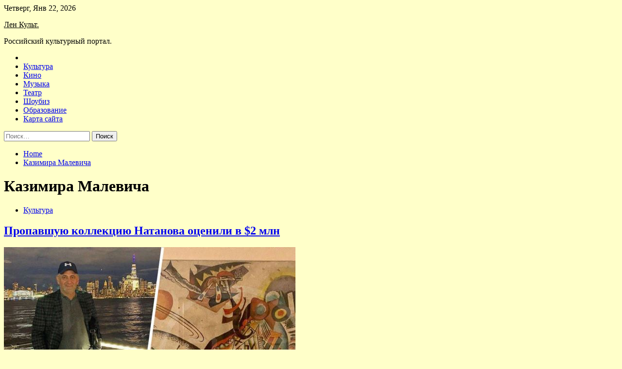

--- FILE ---
content_type: text/html; charset=UTF-8
request_url: https://lencbs.ru/tag/kazimira-malevicha
body_size: 17400
content:
<!doctype html>
<html lang="ru-RU">
<head>
	<meta charset="UTF-8">
	<meta name="viewport" content="width=device-width, initial-scale=1">
	<link rel="profile" href="https://gmpg.org/xfn/11">

	<title>Казимира Малевича &#8212; Лен Культ.</title>
    <style>
        #wpadminbar #wp-admin-bar-p404_free_top_button .ab-icon:before {
            content: "\f103";
            color: red;
            top: 2px;
        }
    </style>
        <style type="text/css">
                    .twp-site-branding .twp-logo,
            .twp-site-branding.twp-overlay .twp-logo,
            .twp-site-branding .twp-logo a,
            .twp-site-branding .twp-logo a:visited
            .twp-site-branding.twp-overlay .twp-logo a,
            .twp-site-branding.twp-overlay .twp-logo a:visited{
                color: #000;
            }
                </style>
<meta name='robots' content='max-image-preview:large' />
<link rel='dns-prefetch' href='//fonts.googleapis.com' />
<style id='wp-img-auto-sizes-contain-inline-css' type='text/css'>
img:is([sizes=auto i],[sizes^="auto," i]){contain-intrinsic-size:3000px 1500px}
/*# sourceURL=wp-img-auto-sizes-contain-inline-css */
</style>
<style id='wp-block-library-inline-css' type='text/css'>
:root{--wp-block-synced-color:#7a00df;--wp-block-synced-color--rgb:122,0,223;--wp-bound-block-color:var(--wp-block-synced-color);--wp-editor-canvas-background:#ddd;--wp-admin-theme-color:#007cba;--wp-admin-theme-color--rgb:0,124,186;--wp-admin-theme-color-darker-10:#006ba1;--wp-admin-theme-color-darker-10--rgb:0,107,160.5;--wp-admin-theme-color-darker-20:#005a87;--wp-admin-theme-color-darker-20--rgb:0,90,135;--wp-admin-border-width-focus:2px}@media (min-resolution:192dpi){:root{--wp-admin-border-width-focus:1.5px}}.wp-element-button{cursor:pointer}:root .has-very-light-gray-background-color{background-color:#eee}:root .has-very-dark-gray-background-color{background-color:#313131}:root .has-very-light-gray-color{color:#eee}:root .has-very-dark-gray-color{color:#313131}:root .has-vivid-green-cyan-to-vivid-cyan-blue-gradient-background{background:linear-gradient(135deg,#00d084,#0693e3)}:root .has-purple-crush-gradient-background{background:linear-gradient(135deg,#34e2e4,#4721fb 50%,#ab1dfe)}:root .has-hazy-dawn-gradient-background{background:linear-gradient(135deg,#faaca8,#dad0ec)}:root .has-subdued-olive-gradient-background{background:linear-gradient(135deg,#fafae1,#67a671)}:root .has-atomic-cream-gradient-background{background:linear-gradient(135deg,#fdd79a,#004a59)}:root .has-nightshade-gradient-background{background:linear-gradient(135deg,#330968,#31cdcf)}:root .has-midnight-gradient-background{background:linear-gradient(135deg,#020381,#2874fc)}:root{--wp--preset--font-size--normal:16px;--wp--preset--font-size--huge:42px}.has-regular-font-size{font-size:1em}.has-larger-font-size{font-size:2.625em}.has-normal-font-size{font-size:var(--wp--preset--font-size--normal)}.has-huge-font-size{font-size:var(--wp--preset--font-size--huge)}.has-text-align-center{text-align:center}.has-text-align-left{text-align:left}.has-text-align-right{text-align:right}.has-fit-text{white-space:nowrap!important}#end-resizable-editor-section{display:none}.aligncenter{clear:both}.items-justified-left{justify-content:flex-start}.items-justified-center{justify-content:center}.items-justified-right{justify-content:flex-end}.items-justified-space-between{justify-content:space-between}.screen-reader-text{border:0;clip-path:inset(50%);height:1px;margin:-1px;overflow:hidden;padding:0;position:absolute;width:1px;word-wrap:normal!important}.screen-reader-text:focus{background-color:#ddd;clip-path:none;color:#444;display:block;font-size:1em;height:auto;left:5px;line-height:normal;padding:15px 23px 14px;text-decoration:none;top:5px;width:auto;z-index:100000}html :where(.has-border-color){border-style:solid}html :where([style*=border-top-color]){border-top-style:solid}html :where([style*=border-right-color]){border-right-style:solid}html :where([style*=border-bottom-color]){border-bottom-style:solid}html :where([style*=border-left-color]){border-left-style:solid}html :where([style*=border-width]){border-style:solid}html :where([style*=border-top-width]){border-top-style:solid}html :where([style*=border-right-width]){border-right-style:solid}html :where([style*=border-bottom-width]){border-bottom-style:solid}html :where([style*=border-left-width]){border-left-style:solid}html :where(img[class*=wp-image-]){height:auto;max-width:100%}:where(figure){margin:0 0 1em}html :where(.is-position-sticky){--wp-admin--admin-bar--position-offset:var(--wp-admin--admin-bar--height,0px)}@media screen and (max-width:600px){html :where(.is-position-sticky){--wp-admin--admin-bar--position-offset:0px}}

/*# sourceURL=wp-block-library-inline-css */
</style><style id='global-styles-inline-css' type='text/css'>
:root{--wp--preset--aspect-ratio--square: 1;--wp--preset--aspect-ratio--4-3: 4/3;--wp--preset--aspect-ratio--3-4: 3/4;--wp--preset--aspect-ratio--3-2: 3/2;--wp--preset--aspect-ratio--2-3: 2/3;--wp--preset--aspect-ratio--16-9: 16/9;--wp--preset--aspect-ratio--9-16: 9/16;--wp--preset--color--black: #000000;--wp--preset--color--cyan-bluish-gray: #abb8c3;--wp--preset--color--white: #ffffff;--wp--preset--color--pale-pink: #f78da7;--wp--preset--color--vivid-red: #cf2e2e;--wp--preset--color--luminous-vivid-orange: #ff6900;--wp--preset--color--luminous-vivid-amber: #fcb900;--wp--preset--color--light-green-cyan: #7bdcb5;--wp--preset--color--vivid-green-cyan: #00d084;--wp--preset--color--pale-cyan-blue: #8ed1fc;--wp--preset--color--vivid-cyan-blue: #0693e3;--wp--preset--color--vivid-purple: #9b51e0;--wp--preset--gradient--vivid-cyan-blue-to-vivid-purple: linear-gradient(135deg,rgb(6,147,227) 0%,rgb(155,81,224) 100%);--wp--preset--gradient--light-green-cyan-to-vivid-green-cyan: linear-gradient(135deg,rgb(122,220,180) 0%,rgb(0,208,130) 100%);--wp--preset--gradient--luminous-vivid-amber-to-luminous-vivid-orange: linear-gradient(135deg,rgb(252,185,0) 0%,rgb(255,105,0) 100%);--wp--preset--gradient--luminous-vivid-orange-to-vivid-red: linear-gradient(135deg,rgb(255,105,0) 0%,rgb(207,46,46) 100%);--wp--preset--gradient--very-light-gray-to-cyan-bluish-gray: linear-gradient(135deg,rgb(238,238,238) 0%,rgb(169,184,195) 100%);--wp--preset--gradient--cool-to-warm-spectrum: linear-gradient(135deg,rgb(74,234,220) 0%,rgb(151,120,209) 20%,rgb(207,42,186) 40%,rgb(238,44,130) 60%,rgb(251,105,98) 80%,rgb(254,248,76) 100%);--wp--preset--gradient--blush-light-purple: linear-gradient(135deg,rgb(255,206,236) 0%,rgb(152,150,240) 100%);--wp--preset--gradient--blush-bordeaux: linear-gradient(135deg,rgb(254,205,165) 0%,rgb(254,45,45) 50%,rgb(107,0,62) 100%);--wp--preset--gradient--luminous-dusk: linear-gradient(135deg,rgb(255,203,112) 0%,rgb(199,81,192) 50%,rgb(65,88,208) 100%);--wp--preset--gradient--pale-ocean: linear-gradient(135deg,rgb(255,245,203) 0%,rgb(182,227,212) 50%,rgb(51,167,181) 100%);--wp--preset--gradient--electric-grass: linear-gradient(135deg,rgb(202,248,128) 0%,rgb(113,206,126) 100%);--wp--preset--gradient--midnight: linear-gradient(135deg,rgb(2,3,129) 0%,rgb(40,116,252) 100%);--wp--preset--font-size--small: 13px;--wp--preset--font-size--medium: 20px;--wp--preset--font-size--large: 36px;--wp--preset--font-size--x-large: 42px;--wp--preset--spacing--20: 0.44rem;--wp--preset--spacing--30: 0.67rem;--wp--preset--spacing--40: 1rem;--wp--preset--spacing--50: 1.5rem;--wp--preset--spacing--60: 2.25rem;--wp--preset--spacing--70: 3.38rem;--wp--preset--spacing--80: 5.06rem;--wp--preset--shadow--natural: 6px 6px 9px rgba(0, 0, 0, 0.2);--wp--preset--shadow--deep: 12px 12px 50px rgba(0, 0, 0, 0.4);--wp--preset--shadow--sharp: 6px 6px 0px rgba(0, 0, 0, 0.2);--wp--preset--shadow--outlined: 6px 6px 0px -3px rgb(255, 255, 255), 6px 6px rgb(0, 0, 0);--wp--preset--shadow--crisp: 6px 6px 0px rgb(0, 0, 0);}:where(.is-layout-flex){gap: 0.5em;}:where(.is-layout-grid){gap: 0.5em;}body .is-layout-flex{display: flex;}.is-layout-flex{flex-wrap: wrap;align-items: center;}.is-layout-flex > :is(*, div){margin: 0;}body .is-layout-grid{display: grid;}.is-layout-grid > :is(*, div){margin: 0;}:where(.wp-block-columns.is-layout-flex){gap: 2em;}:where(.wp-block-columns.is-layout-grid){gap: 2em;}:where(.wp-block-post-template.is-layout-flex){gap: 1.25em;}:where(.wp-block-post-template.is-layout-grid){gap: 1.25em;}.has-black-color{color: var(--wp--preset--color--black) !important;}.has-cyan-bluish-gray-color{color: var(--wp--preset--color--cyan-bluish-gray) !important;}.has-white-color{color: var(--wp--preset--color--white) !important;}.has-pale-pink-color{color: var(--wp--preset--color--pale-pink) !important;}.has-vivid-red-color{color: var(--wp--preset--color--vivid-red) !important;}.has-luminous-vivid-orange-color{color: var(--wp--preset--color--luminous-vivid-orange) !important;}.has-luminous-vivid-amber-color{color: var(--wp--preset--color--luminous-vivid-amber) !important;}.has-light-green-cyan-color{color: var(--wp--preset--color--light-green-cyan) !important;}.has-vivid-green-cyan-color{color: var(--wp--preset--color--vivid-green-cyan) !important;}.has-pale-cyan-blue-color{color: var(--wp--preset--color--pale-cyan-blue) !important;}.has-vivid-cyan-blue-color{color: var(--wp--preset--color--vivid-cyan-blue) !important;}.has-vivid-purple-color{color: var(--wp--preset--color--vivid-purple) !important;}.has-black-background-color{background-color: var(--wp--preset--color--black) !important;}.has-cyan-bluish-gray-background-color{background-color: var(--wp--preset--color--cyan-bluish-gray) !important;}.has-white-background-color{background-color: var(--wp--preset--color--white) !important;}.has-pale-pink-background-color{background-color: var(--wp--preset--color--pale-pink) !important;}.has-vivid-red-background-color{background-color: var(--wp--preset--color--vivid-red) !important;}.has-luminous-vivid-orange-background-color{background-color: var(--wp--preset--color--luminous-vivid-orange) !important;}.has-luminous-vivid-amber-background-color{background-color: var(--wp--preset--color--luminous-vivid-amber) !important;}.has-light-green-cyan-background-color{background-color: var(--wp--preset--color--light-green-cyan) !important;}.has-vivid-green-cyan-background-color{background-color: var(--wp--preset--color--vivid-green-cyan) !important;}.has-pale-cyan-blue-background-color{background-color: var(--wp--preset--color--pale-cyan-blue) !important;}.has-vivid-cyan-blue-background-color{background-color: var(--wp--preset--color--vivid-cyan-blue) !important;}.has-vivid-purple-background-color{background-color: var(--wp--preset--color--vivid-purple) !important;}.has-black-border-color{border-color: var(--wp--preset--color--black) !important;}.has-cyan-bluish-gray-border-color{border-color: var(--wp--preset--color--cyan-bluish-gray) !important;}.has-white-border-color{border-color: var(--wp--preset--color--white) !important;}.has-pale-pink-border-color{border-color: var(--wp--preset--color--pale-pink) !important;}.has-vivid-red-border-color{border-color: var(--wp--preset--color--vivid-red) !important;}.has-luminous-vivid-orange-border-color{border-color: var(--wp--preset--color--luminous-vivid-orange) !important;}.has-luminous-vivid-amber-border-color{border-color: var(--wp--preset--color--luminous-vivid-amber) !important;}.has-light-green-cyan-border-color{border-color: var(--wp--preset--color--light-green-cyan) !important;}.has-vivid-green-cyan-border-color{border-color: var(--wp--preset--color--vivid-green-cyan) !important;}.has-pale-cyan-blue-border-color{border-color: var(--wp--preset--color--pale-cyan-blue) !important;}.has-vivid-cyan-blue-border-color{border-color: var(--wp--preset--color--vivid-cyan-blue) !important;}.has-vivid-purple-border-color{border-color: var(--wp--preset--color--vivid-purple) !important;}.has-vivid-cyan-blue-to-vivid-purple-gradient-background{background: var(--wp--preset--gradient--vivid-cyan-blue-to-vivid-purple) !important;}.has-light-green-cyan-to-vivid-green-cyan-gradient-background{background: var(--wp--preset--gradient--light-green-cyan-to-vivid-green-cyan) !important;}.has-luminous-vivid-amber-to-luminous-vivid-orange-gradient-background{background: var(--wp--preset--gradient--luminous-vivid-amber-to-luminous-vivid-orange) !important;}.has-luminous-vivid-orange-to-vivid-red-gradient-background{background: var(--wp--preset--gradient--luminous-vivid-orange-to-vivid-red) !important;}.has-very-light-gray-to-cyan-bluish-gray-gradient-background{background: var(--wp--preset--gradient--very-light-gray-to-cyan-bluish-gray) !important;}.has-cool-to-warm-spectrum-gradient-background{background: var(--wp--preset--gradient--cool-to-warm-spectrum) !important;}.has-blush-light-purple-gradient-background{background: var(--wp--preset--gradient--blush-light-purple) !important;}.has-blush-bordeaux-gradient-background{background: var(--wp--preset--gradient--blush-bordeaux) !important;}.has-luminous-dusk-gradient-background{background: var(--wp--preset--gradient--luminous-dusk) !important;}.has-pale-ocean-gradient-background{background: var(--wp--preset--gradient--pale-ocean) !important;}.has-electric-grass-gradient-background{background: var(--wp--preset--gradient--electric-grass) !important;}.has-midnight-gradient-background{background: var(--wp--preset--gradient--midnight) !important;}.has-small-font-size{font-size: var(--wp--preset--font-size--small) !important;}.has-medium-font-size{font-size: var(--wp--preset--font-size--medium) !important;}.has-large-font-size{font-size: var(--wp--preset--font-size--large) !important;}.has-x-large-font-size{font-size: var(--wp--preset--font-size--x-large) !important;}
/*# sourceURL=global-styles-inline-css */
</style>

<style id='classic-theme-styles-inline-css' type='text/css'>
/*! This file is auto-generated */
.wp-block-button__link{color:#fff;background-color:#32373c;border-radius:9999px;box-shadow:none;text-decoration:none;padding:calc(.667em + 2px) calc(1.333em + 2px);font-size:1.125em}.wp-block-file__button{background:#32373c;color:#fff;text-decoration:none}
/*# sourceURL=/wp-includes/css/classic-themes.min.css */
</style>
<link rel='stylesheet' id='slick-css' href='https://lencbs.ru/wp-content/themes/seek/assets/libraries/slick/css/slick.css' type='text/css' media='all' />
<link rel='stylesheet' id='magnific-css' href='https://lencbs.ru/wp-content/themes/seek/assets/libraries/magnific/css/magnific-popup.css' type='text/css' media='all' />
<link rel='stylesheet' id='seek-style-css' href='https://lencbs.ru/wp-content/themes/seek/style.css' type='text/css' media='all' />
<script type="text/javascript" src="https://lencbs.ru/wp-includes/js/jquery/jquery.min.js" id="jquery-core-js"></script>
<script type="text/javascript" id="wp-disable-css-lazy-load-js-extra">
/* <![CDATA[ */
var WpDisableAsyncLinks = {"wp-disable-font-awesome":"https://lencbs.ru/wp-content/themes/seek/assets/libraries/font-awesome/css/font-awesome.min.css","wp-disable-google-fonts":"https://fonts.googleapis.com/css?family=Raleway:400,400i,600,600i,700&display=swap"};
//# sourceURL=wp-disable-css-lazy-load-js-extra
/* ]]> */
</script>
<script type="text/javascript" src="https://lencbs.ru/wp-content/plugins/wp-disable/js/css-lazy-load.min.js" id="wp-disable-css-lazy-load-js"></script>

<meta name="description" content="Казимира Малевича &#8212; Лен Культ." />
<style type="text/css" id="custom-background-css">
body.custom-background { background-color: #ffffc9; }
</style>
	<link rel="icon" href="https://lencbs.ru/wp-content/uploads/2022/05/teatr-150x150.png" sizes="32x32" />
<link rel="icon" href="https://lencbs.ru/wp-content/uploads/2022/05/teatr.png" sizes="192x192" />
<link rel="apple-touch-icon" href="https://lencbs.ru/wp-content/uploads/2022/05/teatr.png" />
<meta name="msapplication-TileImage" content="https://lencbs.ru/wp-content/uploads/2022/05/teatr.png" />
<link rel="alternate" type="application/rss+xml" title="RSS" href="https://lencbs.ru/rsslatest.xml" /></head>

<body class="archive tag tag-kazimira-malevicha tag-565 custom-background wp-theme-seek hfeed sticky-header right-sidebar full-width">
	<div id="page" class="site">
	<a class="skip-link screen-reader-text" href="#content">Skip to content</a>
	<header id="masthead" class="site-header">
							<div class="twp-topbar clearfix">
				<div class="twp-topbar-content-left twp-float-left clearfix">
											<div class="twp-current-date twp-float-left">
							Четверг, Янв 22, 2026						</div>
														</div><!--/twp-topbar-content-left-->
							</div><!--/twp-topbar-->
						<div class="twp-site-branding data-bg " data-background="">
			<div class="container">
				<div class="twp-wrapper">
					<div class="twp-logo">
						<div class="twp-image-wrapper"></div>
															<p class="site-title"><a href="https://lencbs.ru/" rel="home">Лен Культ.</a></p>
																				<p class="site-description">Российский культурный портал.</p>
											</div>
					
				</div>
			</div>
			
		</div><!-- .site-branding -->

		<nav id="site-navigation" class="twp-navigation">
			<div class="twp-nav-menu-section">
				<div class="container">
					<div class="twp-row twp-wrapper">
						<div class="twp-menu-section desktop twp-d-flex">
							<div class="twp-nav-menu"><ul id="primary-menu" class="twp-nav-menu"><li class="brand-home"><a title="Home" href="https://lencbs.ru"><span class='fa fa-home'></span></a></li><li id="menu-item-68" class="menu-item menu-item-type-taxonomy menu-item-object-category menu-item-68"><a href="https://lencbs.ru/category/kultura">Культура</a></li>
<li id="menu-item-67" class="menu-item menu-item-type-taxonomy menu-item-object-category menu-item-67"><a href="https://lencbs.ru/category/kino">Кино</a></li>
<li id="menu-item-70" class="menu-item menu-item-type-taxonomy menu-item-object-category menu-item-70"><a href="https://lencbs.ru/category/muzyka">Музыка</a></li>
<li id="menu-item-71" class="menu-item menu-item-type-taxonomy menu-item-object-category menu-item-71"><a href="https://lencbs.ru/category/teatr">Театр</a></li>
<li id="menu-item-66" class="menu-item menu-item-type-taxonomy menu-item-object-category menu-item-66"><a href="https://lencbs.ru/category/shoubiz">Шоубиз</a></li>
<li id="menu-item-69" class="menu-item menu-item-type-taxonomy menu-item-object-category menu-item-69"><a href="https://lencbs.ru/category/obrazovanie">Образование</a></li>
<li id="menu-item-72" class="menu-item menu-item-type-post_type menu-item-object-page menu-item-72"><a href="https://lencbs.ru/karta-sajta">Карта сайта</a></li>
</ul></div>							<div class="twp-menu-icon-section">
								<div class="twp-menu-icon twp-menu-icon-white" id="twp-menu-icon">
									<span></span>
								</div>
							</div>
						</div>
						<div class="twp-site-features">
																											</div>
					</div>
				</div>
							</div>
			<div class="twp-search-field-section" id="search-field">
				<div class="container">
					<div class="twp-search-field-wrapper">
						<div class="twp-search-field">
							<form role="search" method="get" class="search-form" action="https://lencbs.ru/">
				<label>
					<span class="screen-reader-text">Найти:</span>
					<input type="search" class="search-field" placeholder="Поиск&hellip;" value="" name="s" />
				</label>
				<input type="submit" class="search-submit" value="Поиск" />
			</form>						</div>
						<div class="twp-close-icon-section">
							<span class="twp-close-icon" id="search-close">
								<span></span>
								<span></span>
							</span>
						</div>
					</div>

				</div>
			</div>
			<!-- trending news section -->
							
			<!-- main banner content -->
		</nav><!-- #site-navigation -->
	</header><!-- #masthead -->
	<div id="sticky-nav-menu" style="height:1px;"></div>
	<div class="twp-mobile-menu">
		<div class="twp-mobile-close-icon">
			<span class="twp-close-icon twp-close-icon-sm twp-close-icon-white twp-rotate-90" id="twp-mobile-close">
				<span></span>
				<span></span>
			</span>
		</div>
	</div>
	<div class="twp-body-overlay" id="overlay"></div>
	<!-- breadcrums -->
	

        <div class="twp-breadcrumbs">
            <div class="container">
                <div role="navigation" aria-label="Breadcrumbs" class="breadcrumb-trail breadcrumbs" itemprop="breadcrumb"><ul class="trail-items" itemscope itemtype="http://schema.org/BreadcrumbList"><meta name="numberOfItems" content="2" /><meta name="itemListOrder" content="Ascending" /><li itemprop="itemListElement" itemscope itemtype="http://schema.org/ListItem" class="trail-item trail-begin"><a href="https://lencbs.ru" rel="home" itemprop="item"><span itemprop="name">Home</span></a><meta itemprop="position" content="1" /></li><li itemprop="itemListElement" itemscope itemtype="http://schema.org/ListItem" class="trail-item trail-end"><a href="https://lencbs.ru/tag/kazimira-malevicha" itemprop="item"><span itemprop="name">Казимира Малевича</span></a><meta itemprop="position" content="2" /></li></ul></div>            </div>
        </div>


    
	<!-- content start -->
	<div id="content" class="site-content">
	<div id="primary" class="content-area">
		<main id="main" class="site-main">

		
			<header class="page-header">
				<h1 class="page-title">Казимира Малевича</h1>			</header><!-- .page-header -->

			<article  id="post-1030" class="twp-article-post post-1030 post type-post status-publish format-standard has-post-thumbnail hentry category-kultura tag-vasiliya-kandinskogo tag-vladimira-bogdanova tag-kazimira-malevicha tag-lyubovi-popovoj">
	<header class="entry-header">
		<div class="twp-categories-with-bg twp-categories-with-bg-primary">
		    <ul class="cat-links"><li>
                             <a  href="https://lencbs.ru/category/kultura" alt="View all posts in Культура"> 
                                 Культура
                             </a>
                        </li></ul>		</div>
		<h2 class="entry-title"><a href="https://lencbs.ru/kultura/propavshyu-kollekciu-natanova-ocenili-v-2-mln.html" rel="bookmark">Пропавшую коллекцию Натанова оценили в $2 млн</a></h2>	    <div class="twp-author-meta">
	        	    </div>
	</header><!-- .entry-header -->

			<div class="twp-article-post-thumbnail">
			<a class="post-thumbnail d-block" href="https://lencbs.ru/kultura/propavshyu-kollekciu-natanova-ocenili-v-2-mln.html" aria-hidden="true" tabindex="-1">
				<span class="twp-post-format-absolute"></span>
				<img width="600" height="400" src="https://lencbs.ru/wp-content/uploads/2022/05/propavshuju-kollekciju-natanova-ocenili-vnbsp2-mln-bd68f4d.jpg" class="attachment-medium_large size-medium_large wp-post-image" alt="Пропавшую коллекцию Натанова оценили в $2 млн" decoding="async" fetchpriority="high" srcset="https://lencbs.ru/wp-content/uploads/2022/05/propavshuju-kollekciju-natanova-ocenili-vnbsp2-mln-bd68f4d.jpg 600w, https://lencbs.ru/wp-content/uploads/2022/05/propavshuju-kollekciju-natanova-ocenili-vnbsp2-mln-bd68f4d-300x200.jpg 300w" sizes="(max-width: 600px) 100vw, 600px" />			</a>
		</div>

		
	<div class="entry-content">
		Телеграм-канал &raquo;SHOT&raquo;                                                                                                                                                                    
Пропавшие картины коллекционера Эдика Натанова оценили в&nbsp;$2 млн. Об этом пишет Telegram-канал Shot со ссылкой на&nbsp;коллекционера Владимира Богданова.
Рисунки Эль Лисицкого он оценил примерно в&nbsp;$300 тыс., графику Николая Суетина в&nbsp;$80 тыс., рисунок Василия Кандинского &mdash; от $1,2 млн,&hellip;	</div><!-- .entry-content -->
	<div class="twp-social-share-section">
				
	</div>
</article><!-- #post-1030 -->
<div class="twp-pagination-numeric"></div>
		</main><!-- #main -->
	</div><!-- #primary -->


<aside id="secondary" class="widget-area">
<p></p>
<p>

	<section id="search-2" class="widget widget_search"><form role="search" method="get" class="search-form" action="https://lencbs.ru/">
				<label>
					<span class="screen-reader-text">Найти:</span>
					<input type="search" class="search-field" placeholder="Поиск&hellip;" value="" name="s" />
				</label>
				<input type="submit" class="search-submit" value="Поиск" />
			</form></section><section id="seek-featured-post-layout-2" class="widget seek_featured_post_widget">                        
            <div class="twp-featured-post-section">
                <div class="container">
                    <div class="twp-features-post-list">
                                                <div class="twp-row">
                                                                                                                            <div class="twp-col-4">
                                        <div class="twp-feature-post twp-box-shadow-sm">
                                            <div class="twp-image-section twp-image-lg twp-image-hover">
                                                                                                <a class="data-bg d-block twp-overlay-image-hover" href="https://lencbs.ru/teatr/myrashko-nazval-dolu-kyrilshikov-v-rossii.html" data-background="https://lencbs.ru/wp-content/uploads/2022/06/murashko-nazval-dolju-kurilshhikov-v-rossii-678ae55.jpg">
                                                </a>
                                                <span class="twp-post-format-absolute">
                                                                                                    </span>
                                            </div>
                                            <div class="twp-desc">
                                                <div class="twp-categories-with-bg twp-categories-with-bg-primary">
                                                    <ul class="cat-links"><li>
                             <a  href="https://lencbs.ru/category/teatr" alt="View all posts in Театр"> 
                                 Театр
                             </a>
                        </li></ul>                                                </div>
                                                <h3 class="twp-post-title"><a href="https://lencbs.ru/teatr/myrashko-nazval-dolu-kyrilshikov-v-rossii.html">Мурашко назвал долю курильщиков в России</a></h3>
                                                <div class="twp-social-share-section">
                                                    <div class="twp-author-meta m-0">
                                                                                                            </div>
                                                    
                                                </div>
                                                <div class="twp-caption">
                                                    Источник: Reuters
По&nbsp;его словам, распространенность курения на&nbsp;территории России снижается. Если в&nbsp;2009 году курили 39,5 процента взрослого населения, то&nbsp;в&nbsp;2020 году доля курильщиков составила 21,5 процента, а&nbsp;в&nbsp;2021 году&nbsp;&mdash; 20,3 процента, рассказал&nbsp;он.
Мурашко объяснил, что&nbsp;снижение распространенности курения является результатом антитабачной политики, которая реализуется&hellip;                                                </div>
                                            </div>
                                        </div><!--/twp-feature-post-->
                                    </div><!--/col-->
                                                                <div class='twp-col-4'><div class='twp-full-post-list'>                                
                                                                                                                                                                                                                                                                                                                                <div class="twp-full-post twp-full-post-md data-bg twp-overlay-image-hover" data-background="https://lencbs.ru/wp-content/uploads/2022/06/festival-ulichnyh-teatrov-dlja-detej-projdet-v-sevastopole-4-ijunja-115189d.jpg">
                                        <a href="https://lencbs.ru/teatr/festival-ylichnyh-teatrov-dlia-detei-proidet-v-sevastopole-4-iunia.html"></a>
                                        <span class="twp-post-format-absolute">
                                                                                    </span>
                                        <div class="twp-wrapper twp-overlay twp-w-100">
                                            <div class="twp-categories-with-bg twp-categories-with-bg-primary">
                                                <ul class="cat-links"><li>
                             <a  href="https://lencbs.ru/category/teatr" alt="View all posts in Театр"> 
                                 Театр
                             </a>
                        </li></ul>                                            </div>
                                            <h3 class="twp-post-title twp-post-title-sm"><a href="https://lencbs.ru/teatr/festival-ylichnyh-teatrov-dlia-detei-proidet-v-sevastopole-4-iunia.html">Фестиваль уличных театров для детей пройдет в Севастополе 4 июня</a></h3>
                                            <div class="twp-social-share-section">
                                                <div class="twp-author-meta m-0">
                                                </div>
                                                
                                            </div>
                                        </div>
                                    </div><!--/twp-feature-post-->
                                
                                                                                                                                                                                                                                                                                                                                <div class="twp-full-post twp-full-post-md data-bg twp-overlay-image-hover" data-background="https://lencbs.ru/wp-content/uploads/2022/06/astronomy-nashli-novyj-klass-nejtronnyh-zvezd-strannyj-zombi-pulsar-a9277e2.jpg">
                                        <a href="https://lencbs.ru/teatr/astronomy-nashli-novyi-klass-neitronnyh-zvezd-strannyi-zombi-pylsar.html"></a>
                                        <span class="twp-post-format-absolute">
                                                                                    </span>
                                        <div class="twp-wrapper twp-overlay twp-w-100">
                                            <div class="twp-categories-with-bg twp-categories-with-bg-primary">
                                                <ul class="cat-links"><li>
                             <a  href="https://lencbs.ru/category/teatr" alt="View all posts in Театр"> 
                                 Театр
                             </a>
                        </li></ul>                                            </div>
                                            <h3 class="twp-post-title twp-post-title-sm"><a href="https://lencbs.ru/teatr/astronomy-nashli-novyi-klass-neitronnyh-zvezd-strannyi-zombi-pylsar.html">Астрономы нашли новый класс нейтронных звезд — странный «зомби-пульсар»</a></h3>
                                            <div class="twp-social-share-section">
                                                <div class="twp-author-meta m-0">
                                                </div>
                                                
                                            </div>
                                        </div>
                                    </div><!--/twp-feature-post-->
                                
                                </div></div><div class='twp-col-4'><ul class='twp-list-post-list twp-row'>                                                                                                                                                                                                                        
                                                                                                    <li class="twp-list-post twp-d-flex">
                                                                                <div class="twp-image-section twp-image-hover">
                                            <a href="https://lencbs.ru/teatr/viacheslav-torchinskii-yshel-s-doljnosti-direktora-samarskogo-dramteatra.html" class="data-bg"  data-background="https://lencbs.ru/wp-content/uploads/2022/06/vjacheslav-torchinskij-ushel-s-dolzhnosti-direktora-samarskogo-dramteatra-13f2040-150x150.jpg"></a>
                                        </div>
                                        <div class="twp-desc">
                                            <h3 class="twp-post-title twp-post-title-sm"><a href="https://lencbs.ru/teatr/viacheslav-torchinskii-yshel-s-doljnosti-direktora-samarskogo-dramteatra.html">Вячеслав Торчинский ушел с должности директора Самарского драмтеатра</a></h3>
                                            <div class="twp-author-meta">
                                            </div>
                                        </div>
                                    </li>
                                                                                                                                                                                                                        
                                                                                                    <li class="twp-list-post twp-d-flex">
                                                                                <div class="twp-image-section twp-image-hover">
                                            <a href="https://lencbs.ru/teatr/na-skachkah-v-ssha-proizoshel-gendernyi-skandal-s-konem.html" class="data-bg"  data-background="https://lencbs.ru/wp-content/uploads/2022/06/na-skachkah-v-ssha-proizoshel-gendernyj-skandal-s-konem-43ceb0d-150x150.jpg"></a>
                                        </div>
                                        <div class="twp-desc">
                                            <h3 class="twp-post-title twp-post-title-sm"><a href="https://lencbs.ru/teatr/na-skachkah-v-ssha-proizoshel-gendernyi-skandal-s-konem.html">На скачках в США произошел «гендерный скандал» с конем</a></h3>
                                            <div class="twp-author-meta">
                                            </div>
                                        </div>
                                    </li>
                                                                                                                                                                                                                        
                                                                                                    <li class="twp-list-post twp-d-flex">
                                                                                <div class="twp-image-section twp-image-hover">
                                            <a href="https://lencbs.ru/teatr/moskvichei-predypredili-o-groze-i-poryvistom-vetre-v-voskresene.html" class="data-bg"  data-background="https://lencbs.ru/wp-content/uploads/2022/05/moskvichej-predupredili-o-groze-i-poryvistom-vetre-v-voskresene-7b81155-150x150.jpg"></a>
                                        </div>
                                        <div class="twp-desc">
                                            <h3 class="twp-post-title twp-post-title-sm"><a href="https://lencbs.ru/teatr/moskvichei-predypredili-o-groze-i-poryvistom-vetre-v-voskresene.html">Москвичей предупредили о грозе и порывистом ветре в воскресенье</a></h3>
                                            <div class="twp-author-meta">
                                            </div>
                                        </div>
                                    </li>
                                                                                                                                                                                                                        
                                                                                                    <li class="twp-list-post twp-d-flex">
                                                                                <div class="twp-image-section twp-image-hover">
                                            <a href="https://lencbs.ru/teatr/chto-pomogalo-nabokovy-kafke-kingy-myrakami-i-hemingyeu-pisat-knigi.html" class="data-bg"  data-background="https://lencbs.ru/wp-content/uploads/2022/05/chto-pomogalo-nabokovu-kafke-kingu-murakami-i-hemingueju-pisat-knigi-d004d91-150x150.jpg"></a>
                                        </div>
                                        <div class="twp-desc">
                                            <h3 class="twp-post-title twp-post-title-sm"><a href="https://lencbs.ru/teatr/chto-pomogalo-nabokovy-kafke-kingy-myrakami-i-hemingyeu-pisat-knigi.html">Что помогало Набокову, Кафке, Кингу, Мураками и Хемингуэю писать книги</a></h3>
                                            <div class="twp-author-meta">
                                            </div>
                                        </div>
                                    </li>
                                                                                                                                                                                                                        
                                                                                                    <li class="twp-list-post twp-d-flex">
                                                                                <div class="twp-image-section twp-image-hover">
                                            <a href="https://lencbs.ru/teatr/airat-tyhvatyllin-naznachen-zamdirektora-mht-imeni-chehova.html" class="data-bg"  data-background="https://lencbs.ru/wp-content/uploads/2022/05/ajrat-tuhvatullin-naznachen-zamdirektora-mht-imeni-chehova-4ddce58-150x150.jpg"></a>
                                        </div>
                                        <div class="twp-desc">
                                            <h3 class="twp-post-title twp-post-title-sm"><a href="https://lencbs.ru/teatr/airat-tyhvatyllin-naznachen-zamdirektora-mht-imeni-chehova.html">Айрат Тухватуллин назначен замдиректора МХТ имени Чехова</a></h3>
                                            <div class="twp-author-meta">
                                            </div>
                                        </div>
                                    </li>
                                                                                                                                                                                                                        
                                                                                                    <li class="twp-list-post twp-d-flex">
                                                                                <div class="twp-image-section twp-image-hover">
                                            <a href="https://lencbs.ru/teatr/vilfand-sprognoziroval-moskvicham-poteplenie.html" class="data-bg"  data-background="https://lencbs.ru/wp-content/uploads/2022/05/vilfand-sprognoziroval-moskvicham-poteplenie-7646139-150x150.jpg"></a>
                                        </div>
                                        <div class="twp-desc">
                                            <h3 class="twp-post-title twp-post-title-sm"><a href="https://lencbs.ru/teatr/vilfand-sprognoziroval-moskvicham-poteplenie.html">Вильфанд спрогнозировал москвичам потепление</a></h3>
                                            <div class="twp-author-meta">
                                            </div>
                                        </div>
                                    </li>
                                                                                                                                                                                                                        
                                                                                                    <li class="twp-list-post twp-d-flex">
                                                                                <div class="twp-image-section twp-image-hover">
                                            <a href="https://lencbs.ru/teatr/v-tyrkmenii-ystanoviat-pamiatnik-konu-eks-prezidenta-berdymyhamedova.html" class="data-bg"  data-background="https://lencbs.ru/wp-content/uploads/2022/05/v-turkmenii-ustanovjat-pamjatnik-konju-eks-prezidenta-berdymuhamedova-eb6f957-150x150.jpg"></a>
                                        </div>
                                        <div class="twp-desc">
                                            <h3 class="twp-post-title twp-post-title-sm"><a href="https://lencbs.ru/teatr/v-tyrkmenii-ystanoviat-pamiatnik-konu-eks-prezidenta-berdymyhamedova.html">В Туркмении установят памятник коню экс-президента Бердымухамедова</a></h3>
                                            <div class="twp-author-meta">
                                            </div>
                                        </div>
                                    </li>
                                                                </ul></div>                                                    </div>
                    </div>
                </div><!--/twp-container-->
            </div><!--/twp-featured-post-section-->

                        </section><section id="seek-featured-post-layout-3" class="widget seek_featured_post_widget">                        
            <div class="twp-featured-post-section">
                <div class="container">
                    <div class="twp-features-post-list">
                                                <div class="twp-row">
                                                                                                                            <div class="twp-col-4">
                                        <div class="twp-feature-post twp-box-shadow-sm">
                                            <div class="twp-image-section twp-image-lg twp-image-hover">
                                                                                                <a class="data-bg d-block twp-overlay-image-hover" href="https://lencbs.ru/obrazovanie/keosaian-obvinil-kirkorova-v-symasshestvii.html" data-background="https://lencbs.ru/wp-content/uploads/2022/06/keosajan-obvinil-kirkorova-vnbspsumasshestvii-70cddf3.png">
                                                </a>
                                                <span class="twp-post-format-absolute">
                                                                                                    </span>
                                            </div>
                                            <div class="twp-desc">
                                                <div class="twp-categories-with-bg twp-categories-with-bg-primary">
                                                    <ul class="cat-links"><li>
                             <a  href="https://lencbs.ru/category/obrazovanie" alt="View all posts in Образование"> 
                                 Образование
                             </a>
                        </li></ul>                                                </div>
                                                <h3 class="twp-post-title"><a href="https://lencbs.ru/obrazovanie/keosaian-obvinil-kirkorova-v-symasshestvii.html">Кеосаян обвинил Киркорова в сумасшествии</a></h3>
                                                <div class="twp-social-share-section">
                                                    <div class="twp-author-meta m-0">
                                                                                                            </div>
                                                    
                                                </div>
                                                <div class="twp-caption">
                                                    Кинорежиссер и телеведущий Тигран Кеосаян заявил, что Филипп Киркоров «сошел с ума», потому что встал на защиту Максима Галкина.

Фото: РИА НовостиРИА Новости

В конце апреля Галкин в соцсетях осудил ракетный удар российских Вооруженных сил по Одессе, в результате&hellip;                                                </div>
                                            </div>
                                        </div><!--/twp-feature-post-->
                                    </div><!--/col-->
                                                                <div class='twp-col-4'><div class='twp-full-post-list'>                                
                                                                                                                                                                                                                                                                                                                                <div class="twp-full-post twp-full-post-md data-bg twp-overlay-image-hover" data-background="https://lencbs.ru/wp-content/uploads/2022/06/minobrnauki-opredelilo-sroki-vnedrenija-novoj-sistemy-obrazovanija-vnbsprossii-9af5b6a.jpg">
                                        <a href="https://lencbs.ru/obrazovanie/minobrnayki-opredelilo-sroki-vnedreniia-novoi-sistemy-obrazovaniia-v-rossii.html"></a>
                                        <span class="twp-post-format-absolute">
                                                                                    </span>
                                        <div class="twp-wrapper twp-overlay twp-w-100">
                                            <div class="twp-categories-with-bg twp-categories-with-bg-primary">
                                                <ul class="cat-links"><li>
                             <a  href="https://lencbs.ru/category/obrazovanie" alt="View all posts in Образование"> 
                                 Образование
                             </a>
                        </li></ul>                                            </div>
                                            <h3 class="twp-post-title twp-post-title-sm"><a href="https://lencbs.ru/obrazovanie/minobrnayki-opredelilo-sroki-vnedreniia-novoi-sistemy-obrazovaniia-v-rossii.html">Минобрнауки определило сроки внедрения новой системы образования в России</a></h3>
                                            <div class="twp-social-share-section">
                                                <div class="twp-author-meta m-0">
                                                </div>
                                                
                                            </div>
                                        </div>
                                    </div><!--/twp-feature-post-->
                                
                                                                                                                                                                                                                                                                                                                                <div class="twp-full-post twp-full-post-md data-bg twp-overlay-image-hover" data-background="https://lencbs.ru/wp-content/uploads/2022/06/smi-nanbspukraine-otchislili-studentku-zanbspsotrudnichestvo-snbsprossiej-07bb6c2.png">
                                        <a href="https://lencbs.ru/obrazovanie/smi-na-ykraine-otchislili-stydentky-za-sotrydnichestvo-s-rossiei.html"></a>
                                        <span class="twp-post-format-absolute">
                                                                                    </span>
                                        <div class="twp-wrapper twp-overlay twp-w-100">
                                            <div class="twp-categories-with-bg twp-categories-with-bg-primary">
                                                <ul class="cat-links"><li>
                             <a  href="https://lencbs.ru/category/obrazovanie" alt="View all posts in Образование"> 
                                 Образование
                             </a>
                        </li></ul>                                            </div>
                                            <h3 class="twp-post-title twp-post-title-sm"><a href="https://lencbs.ru/obrazovanie/smi-na-ykraine-otchislili-stydentky-za-sotrydnichestvo-s-rossiei.html">СМИ: На Украине отчислили студентку за «сотрудничество с Россией»</a></h3>
                                            <div class="twp-social-share-section">
                                                <div class="twp-author-meta m-0">
                                                </div>
                                                
                                            </div>
                                        </div>
                                    </div><!--/twp-feature-post-->
                                
                                </div></div><div class='twp-col-4'><ul class='twp-list-post-list twp-row'>                                                                                                                                                                                                                        
                                                                                                    <li class="twp-list-post twp-d-flex">
                                                                                <div class="twp-image-section twp-image-hover">
                                            <a href="https://lencbs.ru/obrazovanie/rekryter-dal-abityrientam-sovet.html" class="data-bg"  data-background="https://lencbs.ru/wp-content/uploads/2022/06/rekruter-dal-abiturientam-sovet-1bc5841-150x150.jpg"></a>
                                        </div>
                                        <div class="twp-desc">
                                            <h3 class="twp-post-title twp-post-title-sm"><a href="https://lencbs.ru/obrazovanie/rekryter-dal-abityrientam-sovet.html">Рекрутер дал абитуриентам совет</a></h3>
                                            <div class="twp-author-meta">
                                            </div>
                                        </div>
                                    </li>
                                                                                                                                                                                                                        
                                                                                                    <li class="twp-list-post twp-d-flex">
                                                                                <div class="twp-image-section twp-image-hover">
                                            <a href="https://lencbs.ru/obrazovanie/apelliaciia-ege-kak-podat-poriadok-rassmotreniia-i-sroki.html" class="data-bg"  data-background="https://lencbs.ru/wp-content/uploads/2022/05/apelljacija-ege-kak-podat-porjadok-rassmotrenija-inbspsroki-c3c972c-150x150.jpg"></a>
                                        </div>
                                        <div class="twp-desc">
                                            <h3 class="twp-post-title twp-post-title-sm"><a href="https://lencbs.ru/obrazovanie/apelliaciia-ege-kak-podat-poriadok-rassmotreniia-i-sroki.html">Апелляция ЕГЭ: как подать, порядок рассмотрения и сроки</a></h3>
                                            <div class="twp-author-meta">
                                            </div>
                                        </div>
                                    </li>
                                                                                                                                                                                                                        
                                                                                                    <li class="twp-list-post twp-d-flex">
                                                                                <div class="twp-image-section twp-image-hover">
                                            <a href="https://lencbs.ru/obrazovanie/hersonskyu-oblast-zahoteli-integrirovat-v-sistemy-obrazovaniia-rossii.html" class="data-bg"  data-background="https://lencbs.ru/wp-content/uploads/2022/05/hersonskuju-oblast-zahoteli-integrirovat-vnbspsistemu-obrazovanija-rossii-0a48628-150x150.jpg"></a>
                                        </div>
                                        <div class="twp-desc">
                                            <h3 class="twp-post-title twp-post-title-sm"><a href="https://lencbs.ru/obrazovanie/hersonskyu-oblast-zahoteli-integrirovat-v-sistemy-obrazovaniia-rossii.html">Херсонскую область захотели интегрировать в систему образования России</a></h3>
                                            <div class="twp-author-meta">
                                            </div>
                                        </div>
                                    </li>
                                                                                                                                                                                                                        
                                                                                                    <li class="twp-list-post twp-d-flex">
                                                                                <div class="twp-image-section twp-image-hover">
                                            <a href="https://lencbs.ru/obrazovanie/v-rossiiskii-shkolah-poiaviatsia-raspoznaushie-ludei-s-oryjiem-kamery.html" class="data-bg"  data-background="https://lencbs.ru/wp-content/uploads/2022/05/vnbsprossijskij-shkolah-pojavjatsja-raspoznajushhie-ljudej-snbsporuzhiem-kamery-c13bd8f-150x150.png"></a>
                                        </div>
                                        <div class="twp-desc">
                                            <h3 class="twp-post-title twp-post-title-sm"><a href="https://lencbs.ru/obrazovanie/v-rossiiskii-shkolah-poiaviatsia-raspoznaushie-ludei-s-oryjiem-kamery.html">В российский школах появятся распознающие людей с оружием камеры</a></h3>
                                            <div class="twp-author-meta">
                                            </div>
                                        </div>
                                    </li>
                                                                                                                                                                                                                        
                                                                                                    <li class="twp-list-post twp-d-flex">
                                                                                <div class="twp-image-section twp-image-hover">
                                            <a href="https://lencbs.ru/obrazovanie/dlia-ychashihsia-predlojili-vvesti-kryglogodichnye-lgoty.html" class="data-bg"  data-background="https://lencbs.ru/wp-content/uploads/2022/05/dlja-uchashhihsja-predlozhili-vvesti-kruglogodichnye-lgoty-ab399ca-150x150.png"></a>
                                        </div>
                                        <div class="twp-desc">
                                            <h3 class="twp-post-title twp-post-title-sm"><a href="https://lencbs.ru/obrazovanie/dlia-ychashihsia-predlojili-vvesti-kryglogodichnye-lgoty.html">Для учащихся предложили ввести круглогодичные льготы</a></h3>
                                            <div class="twp-author-meta">
                                            </div>
                                        </div>
                                    </li>
                                                                                                                                                                                                                        
                                                                                                    <li class="twp-list-post twp-d-flex">
                                                                                <div class="twp-image-section twp-image-hover">
                                            <a href="https://lencbs.ru/obrazovanie/v-rossi-reshili-zarabotat-milliardy-na-obrazovanii.html" class="data-bg"  data-background="https://lencbs.ru/wp-content/uploads/2022/05/vnbsprossi-reshili-zarabotat-milliardy-nanbspobrazovanii-638ba59-150x150.png"></a>
                                        </div>
                                        <div class="twp-desc">
                                            <h3 class="twp-post-title twp-post-title-sm"><a href="https://lencbs.ru/obrazovanie/v-rossi-reshili-zarabotat-milliardy-na-obrazovanii.html">В Росси решили заработать миллиарды на образовании</a></h3>
                                            <div class="twp-author-meta">
                                            </div>
                                        </div>
                                    </li>
                                                                                                                                                                                                                        
                                                                                                    <li class="twp-list-post twp-d-flex">
                                                                                <div class="twp-image-section twp-image-hover">
                                            <a href="https://lencbs.ru/obrazovanie/rektor-iz-peterbyrga-yidet-v-otstavky-posle-mata-v-efire.html" class="data-bg"  data-background="https://lencbs.ru/wp-content/uploads/2022/05/rektor-iznbsppeterburga-ujdet-vnbspotstavku-posle-mata-vnbspefire-12136e4-150x150.png"></a>
                                        </div>
                                        <div class="twp-desc">
                                            <h3 class="twp-post-title twp-post-title-sm"><a href="https://lencbs.ru/obrazovanie/rektor-iz-peterbyrga-yidet-v-otstavky-posle-mata-v-efire.html">Ректор из Петербурга уйдет в отставку после мата в эфире</a></h3>
                                            <div class="twp-author-meta">
                                            </div>
                                        </div>
                                    </li>
                                                                </ul></div>                                                    </div>
                    </div>
                </div><!--/twp-container-->
            </div><!--/twp-featured-post-section-->

                        </section><section id="tag_cloud-2" class="widget widget_tag_cloud"><h2 class="widget-title">Метки</h2><div class="tagcloud"><a href="https://lencbs.ru/tag/apple" class="tag-cloud-link tag-link-69 tag-link-position-1" style="font-size: 8pt;" aria-label="Apple (3 элемента)">Apple</a>
<a href="https://lencbs.ru/tag/mcdonalds" class="tag-cloud-link tag-link-425 tag-link-position-2" style="font-size: 8pt;" aria-label="McDonald&#039;s (3 элемента)">McDonald&#039;s</a>
<a href="https://lencbs.ru/tag/netflix" class="tag-cloud-link tag-link-240 tag-link-position-3" style="font-size: 9.6470588235294pt;" aria-label="Netflix (4 элемента)">Netflix</a>
<a href="https://lencbs.ru/tag/bella-xadid" class="tag-cloud-link tag-link-316 tag-link-position-4" style="font-size: 12.941176470588pt;" aria-label="Белла Хадид (7 элементов)">Белла Хадид</a>
<a href="https://lencbs.ru/tag/billi-ajlish" class="tag-cloud-link tag-link-294 tag-link-position-5" style="font-size: 8pt;" aria-label="Билли Айлиш (3 элемента)">Билли Айлиш</a>
<a href="https://lencbs.ru/tag/vkontakte" class="tag-cloud-link tag-link-131 tag-link-position-6" style="font-size: 10.964705882353pt;" aria-label="Вконтакте (5 элементов)">Вконтакте</a>
<a href="https://lencbs.ru/tag/guf" class="tag-cloud-link tag-link-444 tag-link-position-7" style="font-size: 8pt;" aria-label="Гуф (3 элемента)">Гуф</a>
<a href="https://lencbs.ru/tag/dzhastin-biber" class="tag-cloud-link tag-link-318 tag-link-position-8" style="font-size: 10.964705882353pt;" aria-label="Джастин Бибер (5 элементов)">Джастин Бибер</a>
<a href="https://lencbs.ru/tag/dzhennifer-lopes" class="tag-cloud-link tag-link-329 tag-link-position-9" style="font-size: 10.964705882353pt;" aria-label="Дженнифер Лопес (5 элементов)">Дженнифер Лопес</a>
<a href="https://lencbs.ru/tag/dzhennifer-eniston" class="tag-cloud-link tag-link-392 tag-link-position-10" style="font-size: 9.6470588235294pt;" aria-label="Дженнифер Энистон (4 элемента)">Дженнифер Энистон</a>
<a href="https://lencbs.ru/tag/dzhonni-depp" class="tag-cloud-link tag-link-27 tag-link-position-11" style="font-size: 14.588235294118pt;" aria-label="Джонни Депп (9 элементов)">Джонни Депп</a>
<a href="https://lencbs.ru/tag/kajli-dzhenner" class="tag-cloud-link tag-link-73 tag-link-position-12" style="font-size: 9.6470588235294pt;" aria-label="Кайли Дженнер (4 элемента)">Кайли Дженнер</a>
<a href="https://lencbs.ru/tag/kannskij-kinofestival" class="tag-cloud-link tag-link-169 tag-link-position-13" style="font-size: 15.247058823529pt;" aria-label="Каннский кинофестиваль (10 элементов)">Каннский кинофестиваль</a>
<a href="https://lencbs.ru/tag/kejt-middlton" class="tag-cloud-link tag-link-383 tag-link-position-14" style="font-size: 12.117647058824pt;" aria-label="Кейт Миддлтон (6 элементов)">Кейт Миддлтон</a>
<a href="https://lencbs.ru/tag/kendall-dzhenner" class="tag-cloud-link tag-link-72 tag-link-position-15" style="font-size: 9.6470588235294pt;" aria-label="Кендалл Дженнер (4 элемента)">Кендалл Дженнер</a>
<a href="https://lencbs.ru/tag/kim-kardashyan" class="tag-cloud-link tag-link-19 tag-link-position-16" style="font-size: 17.882352941176pt;" aria-label="Ким Кардашьян (15 элементов)">Ким Кардашьян</a>
<a href="https://lencbs.ru/tag/kortni-kardashyan" class="tag-cloud-link tag-link-22 tag-link-position-17" style="font-size: 12.117647058824pt;" aria-label="Кортни Кардашьян (6 элементов)">Кортни Кардашьян</a>
<a href="https://lencbs.ru/tag/kristen-styuart" class="tag-cloud-link tag-link-182 tag-link-position-18" style="font-size: 8pt;" aria-label="Кристен Стюарт (3 элемента)">Кристен Стюарт</a>
<a href="https://lencbs.ru/tag/megan-markl" class="tag-cloud-link tag-link-334 tag-link-position-19" style="font-size: 12.117647058824pt;" aria-label="Меган Маркл (6 элементов)">Меган Маркл</a>
<a href="https://lencbs.ru/tag/naomi-kempbell" class="tag-cloud-link tag-link-161 tag-link-position-20" style="font-size: 9.6470588235294pt;" aria-label="Наоми Кемпбелл (4 элемента)">Наоми Кемпбелл</a>
<a href="https://lencbs.ru/tag/obrazovanie" class="tag-cloud-link tag-link-31 tag-link-position-21" style="font-size: 22pt;" aria-label="Образование (27 элементов)">Образование</a>
<a href="https://lencbs.ru/tag/obshhestvo" class="tag-cloud-link tag-link-37 tag-link-position-22" style="font-size: 16.4pt;" aria-label="Общество (12 элементов)">Общество</a>
<a href="https://lencbs.ru/tag/pavel-priluchnyj" class="tag-cloud-link tag-link-15 tag-link-position-23" style="font-size: 12.941176470588pt;" aria-label="Павел Прилучный (7 элементов)">Павел Прилучный</a>
<a href="https://lencbs.ru/tag/rosobrnadzor" class="tag-cloud-link tag-link-38 tag-link-position-24" style="font-size: 12.117647058824pt;" aria-label="Рособрнадзор (6 элементов)">Рособрнадзор</a>
<a href="https://lencbs.ru/tag/sobchak" class="tag-cloud-link tag-link-155 tag-link-position-25" style="font-size: 8pt;" aria-label="Собчак (3 элемента)">Собчак</a>
<a href="https://lencbs.ru/tag/teatr" class="tag-cloud-link tag-link-53 tag-link-position-26" style="font-size: 17.552941176471pt;" aria-label="Театр (14 элементов)">Театр</a>
<a href="https://lencbs.ru/tag/timati" class="tag-cloud-link tag-link-427 tag-link-position-27" style="font-size: 8pt;" aria-label="Тимати (3 элемента)">Тимати</a>
<a href="https://lencbs.ru/tag/tom-kruz" class="tag-cloud-link tag-link-282 tag-link-position-28" style="font-size: 8pt;" aria-label="Том Круз (3 элемента)">Том Круз</a>
<a href="https://lencbs.ru/tag/xejli-biber" class="tag-cloud-link tag-link-262 tag-link-position-29" style="font-size: 12.941176470588pt;" aria-label="Хейли Бибер (7 элементов)">Хейли Бибер</a>
<a href="https://lencbs.ru/tag/ember-xerd" class="tag-cloud-link tag-link-184 tag-link-position-30" style="font-size: 12.117647058824pt;" aria-label="Эмбер Херд (6 элементов)">Эмбер Херд</a>
<a href="https://lencbs.ru/tag/ember-xerd-i-dzhonni-depp-razvod" class="tag-cloud-link tag-link-28 tag-link-position-31" style="font-size: 12.117647058824pt;" aria-label="Эмбер Херд и Джонни Депп развод (6 элементов)">Эмбер Херд и Джонни Депп развод</a>
<a href="https://lencbs.ru/tag/eshli-grem" class="tag-cloud-link tag-link-75 tag-link-position-32" style="font-size: 8pt;" aria-label="Эшли Грэм (3 элемента)">Эшли Грэм</a>
<a href="https://lencbs.ru/tag/vk" class="tag-cloud-link tag-link-130 tag-link-position-33" style="font-size: 9.6470588235294pt;" aria-label="вк (4 элемента)">вк</a>
<a href="https://lencbs.ru/tag/volosy" class="tag-cloud-link tag-link-442 tag-link-position-34" style="font-size: 9.6470588235294pt;" aria-label="волосы (4 элемента)">волосы</a>
<a href="https://lencbs.ru/tag/deti" class="tag-cloud-link tag-link-224 tag-link-position-35" style="font-size: 10.964705882353pt;" aria-label="дети (5 элементов)">дети</a>
<a href="https://lencbs.ru/tag/ilon-mask" class="tag-cloud-link tag-link-114 tag-link-position-36" style="font-size: 12.117647058824pt;" aria-label="илон маск (6 элементов)">илон маск</a>
<a href="https://lencbs.ru/tag/kino" class="tag-cloud-link tag-link-360 tag-link-position-37" style="font-size: 10.964705882353pt;" aria-label="кино (5 элементов)">кино</a>
<a href="https://lencbs.ru/tag/koroleva-elizaveta-ii" class="tag-cloud-link tag-link-333 tag-link-position-38" style="font-size: 9.6470588235294pt;" aria-label="королева елизавета II (4 элемента)">королева елизавета II</a>
<a href="https://lencbs.ru/tag/korolevskaya-semya" class="tag-cloud-link tag-link-25 tag-link-position-39" style="font-size: 12.117647058824pt;" aria-label="королевская семья (6 элементов)">королевская семья</a>
<a href="https://lencbs.ru/tag/kortni-kardashyan-i-trevis-barker-svadba" class="tag-cloud-link tag-link-211 tag-link-position-40" style="font-size: 9.6470588235294pt;" aria-label="кортни кардашьян и трэвис баркер свадьба (4 элемента)">кортни кардашьян и трэвис баркер свадьба</a>
<a href="https://lencbs.ru/tag/novinki" class="tag-cloud-link tag-link-264 tag-link-position-41" style="font-size: 10.964705882353pt;" aria-label="новинки (5 элементов)">новинки</a>
<a href="https://lencbs.ru/tag/okrashivanie" class="tag-cloud-link tag-link-133 tag-link-position-42" style="font-size: 8pt;" aria-label="окрашивание (3 элемента)">окрашивание</a>
<a href="https://lencbs.ru/tag/otnosheniya" class="tag-cloud-link tag-link-220 tag-link-position-43" style="font-size: 9.6470588235294pt;" aria-label="отношения (4 элемента)">отношения</a>
<a href="https://lencbs.ru/tag/roman" class="tag-cloud-link tag-link-70 tag-link-position-44" style="font-size: 8pt;" aria-label="роман (3 элемента)">роман</a>
<a href="https://lencbs.ru/tag/ejforiya" class="tag-cloud-link tag-link-292 tag-link-position-45" style="font-size: 8pt;" aria-label="эйфория (3 элемента)">эйфория</a></div>
</section></aside><!-- #secondary -->

	</div><!-- #content -->


<!-- footer log and social share icons -->

	
	<!-- footer widget section -->
	<div class="twp-footer-widget-section">
		<div class="container  twp-footer-border">
			<div class="twp-row">
														<div class="twp-col-3">
							<div id="custom_html-2" class="widget_text widget widget_custom_html"><div class="textwidget custom-html-widget"><p><noindex><font size="1">
Все материалы на данном сайте взяты из открытых источников и предоставляются исключительно в ознакомительных целях. Права на материалы принадлежат их владельцам. Администрация сайта ответственности за содержание материала не несет.
</font>
</noindex></p></div></div>						</div>
																<div class="twp-col-3">
							<div id="custom_html-3" class="widget_text widget widget_custom_html"><div class="textwidget custom-html-widget"><p><noindex><font size="1">
Если Вы обнаружили на нашем сайте материалы, которые нарушают авторские права, принадлежащие Вам, Вашей компании или организации, пожалуйста, сообщите нам.
</font>
</noindex></p></div></div>						</div>
																<div class="twp-col-3">
							<div id="custom_html-4" class="widget_text widget widget_custom_html"><div class="textwidget custom-html-widget"><p><noindex> <font size="1">
На сайте могут быть опубликованы материалы 18+! <br>
При цитировании ссылка на источник обязательна.
</font>
</noindex></p></div></div>						</div>
																<div class="twp-col-3">
							<div id="custom_html-5" class="widget_text widget widget_custom_html"><div class="textwidget custom-html-widget"><noindex>
<!--LiveInternet counter--><a href="https://www.liveinternet.ru/click"
target="_blank"><img id="licnt3F54" width="88" height="31" style="border:0" 
title="LiveInternet: показано число просмотров за 24 часа, посетителей за 24 часа и за сегодня"
src="[data-uri]"
alt=""/></a><script>(function(d,s){d.getElementById("licnt3F54").src=
"https://counter.yadro.ru/hit?t20.10;r"+escape(d.referrer)+
((typeof(s)=="undefined")?"":";s"+s.width+"*"+s.height+"*"+
(s.colorDepth?s.colorDepth:s.pixelDepth))+";u"+escape(d.URL)+
";h"+escape(d.title.substring(0,150))+";"+Math.random()})
(document,screen)</script><!--/LiveInternet-->
</noindex></div></div>						</div>
												</div><!--/twp-row-->
		</div><!--/container-->
	</div><!--/twp-footer-widget-section-->
	
	<div class="twp-footer-social-section">
		<div class="container">
			<div class="twp-footer-social">
					
			</div>
		</div>
	</div>
		

	<footer id="colophon" class="site-footer">
		<div class="container">
				<div class="site-info">
								    
				</div><!-- .site-info -->
		</div>
	</footer><!-- #colophon -->
	<div class="twp-scroll-top" id="scroll-top">
		<span><i class="fa fa-chevron-up"></i></span>
	</div>
	
</div><!-- #page -->

<script type="text/javascript">
<!--
var _acic={dataProvider:10};(function(){var e=document.createElement("script");e.type="text/javascript";e.async=true;e.src="https://www.acint.net/aci.js";var t=document.getElementsByTagName("script")[0];t.parentNode.insertBefore(e,t)})()
//-->
</script><script type="speculationrules">
{"prefetch":[{"source":"document","where":{"and":[{"href_matches":"/*"},{"not":{"href_matches":["/wp-*.php","/wp-admin/*","/wp-content/uploads/*","/wp-content/*","/wp-content/plugins/*","/wp-content/themes/seek/*","/*\\?(.+)"]}},{"not":{"selector_matches":"a[rel~=\"nofollow\"]"}},{"not":{"selector_matches":".no-prefetch, .no-prefetch a"}}]},"eagerness":"conservative"}]}
</script>
<script type="text/javascript" src="https://lencbs.ru/wp-content/themes/seek/js/navigation.js" id="seek-navigation-js"></script>
<script type="text/javascript" src="https://lencbs.ru/wp-content/themes/seek/assets/libraries/slick/js/slick.min.js" id="jquery-slick-js"></script>
<script type="text/javascript" src="https://lencbs.ru/wp-content/themes/seek/assets/libraries/magnific/js/jquery.magnific-popup.min.js" id="jquery-magnific-js"></script>
<script type="text/javascript" src="https://lencbs.ru/wp-content/themes/seek/assets/libraries/color-switcher/color-switcher.js" id="seek-color-switcher-js"></script>
<script type="text/javascript" src="https://lencbs.ru/wp-content/themes/seek/js/skip-link-focus-fix.js" id="seek-skip-link-focus-fix-js"></script>
<script type="text/javascript" src="https://lencbs.ru/wp-content/themes/seek/assets/libraries/theiaStickySidebar/theia-sticky-sidebar.min.js" id="theiaStickySidebar-js"></script>
<script type="text/javascript" src="https://lencbs.ru/wp-content/themes/seek/assets/twp/js/main.js" id="seek-script-js"></script>

</body>
</html>
